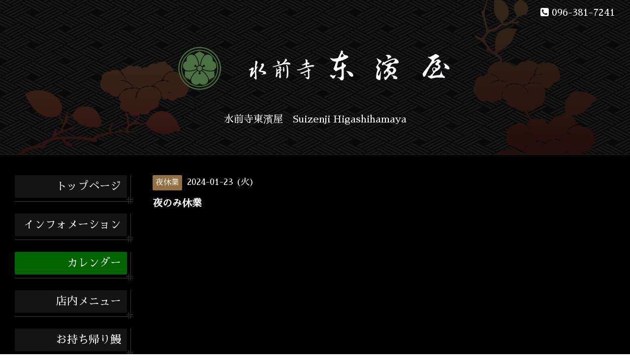

--- FILE ---
content_type: text/html; charset=utf-8
request_url: https://suizenjihigashihamaya.com/calendar/5546504
body_size: 2027
content:
<!DOCTYPE html>
<html xmlns="http://www.w3.org/1999/xhtml" xml:lang="ja" lang="ja">
<head>
  <!-- Miyabi: ver.202006040000 -->
  <meta charset="utf-8">
  <title>夜のみ休業 - 水前寺東濱屋</title>
  <meta name="viewport" content="width=device-width, initial-scale=1, maximum-scale=1, user-scalable=yes">

  <meta name="description" content="">
  <meta name="keywords" content="水前寺東濱屋">

  <meta property="og:title" content="水前寺東濱屋">
  <meta property="og:image" content="https://cdn.goope.jp/165787/200817191453epfv.gif">
  <meta property="og:site_name" content="水前寺東濱屋">
  <link rel="shortcut icon" href="//cdn.goope.jp/165787/200817165427-5f3a37b3abdbb.ico" />
  <link rel="alternate" type="application/rss+xml" title="水前寺東濱屋 / RSS" href="/feed.rss">
  <link rel="stylesheet" href="/style.css?677576-1602823474" >
  <link rel="stylesheet" href="//fonts.googleapis.com/css?family=Lora:400,700" >
  <link rel="stylesheet" href="/css/font-awesome/css/font-awesome.min.css" >

  <script src="/assets/jquery/jquery-3.5.1.min.js"></script>
  <script src="/assets/clipsquareimage/jquery.clipsquareimage.js"></script>
</head>
<body id="calendar">

  <div class="sm_totop">
    <i class="sm_totop_button fa fa-chevron-up"></i>
  </div>

  <div id="container">

    <div class="sm_header"></div>

    <!-- #header -->
    <div id="header">
      <div class="inner">
        <div>

          <div id="shop_info">

            <div class="social_icons">
              

              

              
            </div>

            <div class="shop_rss">
              <a href="/feed.rss"><img src="/img/icon/rss.png" /></a>
            </div>

            <div class="shop_tel">
              <span class="fa fa-phone-square"></span>&nbsp;096-381-7241
            </div>

            <div class="shop_name">
              水前寺東濱屋
            </div>

          </div>

          <h1>
            <a class="shop_sitename" href="https://suizenjihigashihamaya.com"><img src='//cdn.goope.jp/165787/200817191453epfv.gif' alt='水前寺東濱屋' /></a>
          </h1>
          <div class="site_description">水前寺東濱屋　Suizenji Higashihamaya</div>
          <!-- /#shop_info -->

        </div>
      </div>
    </div>
    <!-- /#header -->


    <!-- #contents -->
    <div id="contents" class="tile">
      <div class="inner">

        <!-- #sub_column -->
        <div id="sub_column" class="tile">
          <div class="inner">

            <div id="navi" class="section">
              <div class="inner">
                <ul>
                  
                  <li class="navi_top">
                    <a href="/"  class="navi_top">トップページ</a>
                  </li>
                  
                  <li class="navi_info">
                    <a href="/info"  class="navi_info">インフォメーション</a>
                  </li>
                  
                  <li class="navi_calendar active">
                    <a href="/calendar"  class="navi_calendar active">カレンダー</a>
                  </li>
                  
                  <li class="navi_menu">
                    <a href="/menu"  class="navi_menu">店内メニュー</a>
                  </li>
                  
                  <li class="navi_free free_367125">
                    <a href="/free/menupdf"  class="navi_free free_367125">お持ち帰り鰻</a>
                  </li>
                  
                  <li class="navi_free free_370067">
                    <a href="/free/menudl"  class="navi_free free_370067">おしながきダウンロード</a>
                  </li>
                  
                  <li class="navi_photo">
                    <a href="/photo"  class="navi_photo">写真</a>
                  </li>
                  
                  <li class="navi_about">
                    <a href="/about"  class="navi_about">店舗情報</a>
                  </li>
                  
                  </ul>
              </div>
            </div>

   <img src="//r.goope.jp/qr/suizenji-hamaya"width="100" height="100" />携帯サイト


            <!-- /#navi -->

          </div>
          <!-- /.inner -->
        </div>
        <!-- /#sub_column -->


        <!-- #main_column -->
        <div id="main_column" class="tile">
          <div class="inner tile">


<!-- CONTENT ----------------------------------------------------------------------- -->














<!----------------------------------------------
ページ：カレンダー
---------------------------------------------->
<h2>カレンダー</h2>




<div class="details">
  <div>
    <span class="category">夜休業</span>&nbsp; <span class="date">2024-01-23 (火)</span>
  </div>

  <h3>夜のみ休業</h3>

  <div class="body textfield">
    
    
  </div>
</div>



















<!-- CONTENT ----------------------------------------------------------------------- -->

            

          </div>
          <!-- /.inner -->

        </div>
        <!-- /#main_column -->

      </div>
      <!-- /.inner -->
    </div>
    <!-- /#contents -->


    <div id="gadgets">
      <div class="inner">

        <!-- .today_area -->
        <div class="today_area">

          <dl id="schedule">
            <dt class="today_title">
              今日の予定
              <!-- <span>2026.01.21 Wednesday</span> -->
            </dt>
            
            <dd class="today_schedule">
              <div class="today_schedule_title">
                <a href="/calendar/3885579"> 定休日</a>
              </div>
            </dd>
            
          </dl>
          <!-- /#schedule -->

        </div>
        <!-- /.today_area -->

      </div>
    </div>
    <!-- /#gadgets -->


    <!-- #footer -->
    <div id="footer">
      <div class="inner">

        <div class="footer_info section right">
          
          <div class="copyright">
            &copy;2026 <a href="https://suizenjihigashihamaya.com">水前寺東濱屋</a>. All Rights Reserved.
          </div>

          <div class="counter_area access_counter">
            Today: <span class="num">282</span> /
            Yesterday: <span class="num">396</span> /
            Total: <span class="num">406246</span>
          </div>

           <div class="powered">
            Powered by <a href="https://goope.jp/">グーペ</a> / <a href="https://admin.goope.jp/">Admin</a>
          </div>
        </div>

        <div class="footer_gadgets">
          <div class="qr_area section">
            <img src="//r.goope.jp/qr/suizenji-hamaya"width="100" height="100" />
          </div>

          <!-- .social -->
          <div id="social" class="section">
            
          </div>
          <!-- /.social -->
        </div>

      </div>
    </div>
    <!-- /#footer -->

  </div>
  <!-- /#container -->

  <div id="sm_navi">
    <ul>
      
      <li class="footer_navi_top">
        <a href="/"  class="footer_navi_top">トップページ</a>
      </li>
      
      <li class="footer_navi_info">
        <a href="/info"  class="footer_navi_info">インフォメーション</a>
      </li>
      
      <li class="footer_navi_calendar active">
        <a href="/calendar"  class="footer_navi_calendar active">カレンダー</a>
      </li>
      
      <li class="footer_navi_menu">
        <a href="/menu"  class="footer_navi_menu">店内メニュー</a>
      </li>
      
      <li class="footer_navi_free free_367125">
        <a href="/free/menupdf"  class="footer_navi_free free_367125">お持ち帰り鰻</a>
      </li>
      
      <li class="footer_navi_free free_370067">
        <a href="/free/menudl"  class="footer_navi_free free_370067">おしながきダウンロード</a>
      </li>
      
      <li class="footer_navi_photo">
        <a href="/photo"  class="footer_navi_photo">写真</a>
      </li>
      
      <li class="footer_navi_about">
        <a href="/about"  class="footer_navi_about">店舗情報</a>
      </li>
      
    </ul>
  </div>

  <script src="/js/tooltip.js"></script>
  <script src="/assets/colorbox/jquery.colorbox-1.6.4.min.js"></script>
  <script src="/assets/responsiveslides/responsiveslides-1.55.min.js"></script>
  <script src="/assets/mobilemenu/mobilemenu.js"></script>
  <script src="/js/theme_miyabi/init.js"></script>
</body>
</html>


--- FILE ---
content_type: application/javascript
request_url: https://suizenjihigashihamaya.com/js/theme_miyabi/init.js
body_size: 1205
content:
/**
 * Miyabi
 * init.js
 * ver.202009300000
 */

 var layoutMode = function() {
  if ($('#contents').css('max-width') != '100%') {
    if ($('#main_column').css('float') != 'right') {
      // pc＋1カラム
      return 'pc1';
    }
    else {
      // pc＋2カラム
      return 'pc2';
    }
  }
  else {
    // スマホ・タブレット
    return 'sm';
  }
}


$(function() {
  // Android4.4未満判別
  if( navigator.userAgent.indexOf('Android') > 0 && typeof window.orientation != 'undefined' && typeof(EventSource) == 'undefined') {
    $('body').addClass('ua-android-u440');
  }

  // ディスプレイサイズ判定
  function isDisplaySize(width) {
    return $(window).width() <= width;
  }

  // 電話番号リンクPCでのみ無効化
  $('.js-shop_tel').on('click', function() {
    if (!isDisplaySize(480)) {
      return false;
    }
  });

  // PC用サブメニュー制御
  if (layoutMode() == 'pc2') {
    $('#navi .sub_navi').css('display', 'block');
  }
  else if (layoutMode() == 'pc1') {
    $('#navi .sub_navi').css('display', 'none');
    $('#navi').css('margin-top', '-20px');

    // 矢印アイコン表示
    if ($('#navi .sub_navi').length != 0) {
      $('#navi li.active').width('+=10');
      $('#navi li.active > a').after('<span class="fa fa-sort-desc"></span>').css('text-indent', '-10px');
    }
  }
  else {
    $('#navi .sub_navi').css('display', 'none');
  }

  // スマホ用メニュー制御(required mobilemenu.js)
  $('#container').mobile_menu({
    menu: ['#sm_navi ul'],
    menu_width: 280,
    prepend_button_to: '.sm_header'
  });

  // colorbox制御(求人ページ・メルマガ除外)
  $('.thickbox').not('.navi_recruit, .navi_melmaga').each(function(){
    $(this).colorbox({
       rel: $(this).attr('rel')
      ,maxWidth: '96%'
      ,maxHeight: '96%'
    });
  });

  // 追加パーツ(バナー)表示位置調整
  if ($('#footer #navi_parts').children().length != 0) {
    var $footer_gadgets = $('#footer #navi_parts').clone().attr('id', 'footer_parts');
    $('#gadgets > .inner').append($footer_gadgets);
  }

  // pager(next・prev)をfont-awesomeに置換
  $('.pager .prev').text('').attr('class', 'prev fa fa-chevron-left');
  $('.pager .next').text('').attr('class', 'next fa fa-chevron-right');

  // トップに戻るボタン制御
  var $pagetop = $('.sm_totop_button');
  $(window).scroll(function () {
    if ($(this).scrollTop() > 100) {
      $pagetop.css('visibility', 'visible');
    }
    else {
      $pagetop.css('visibility', 'hidden');
    }
  });
  $pagetop.click(function () {
    $('body, html').animate({ scrollTop: 0 }, 500);
    return false;
  });
});
